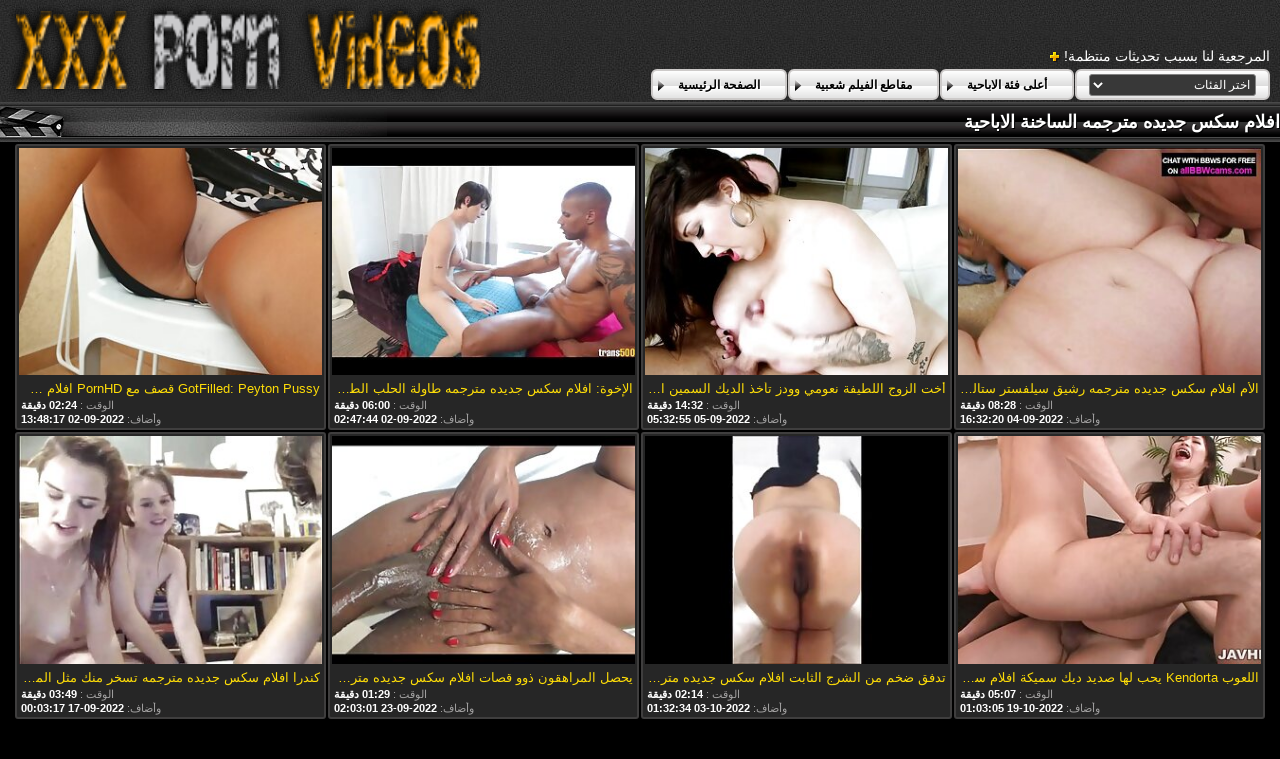

--- FILE ---
content_type: text/html; charset=UTF-8
request_url: https://ar.videosxxxvenezolanas.com/tag/5/
body_size: 14792
content:
<!DOCTYPE html>
<html lang="ar" dir="rtl">
<head>
	<meta charset="utf-8">
	<title>	افلام سكس جديده مترجمه فيديو سكس-الصفحة التالية   - في افلام سكس مترجم عربي جديد </title>
	<meta name="keywords" content="أفلام إباحية رائعة ، إباحية على الإنترنت ، نساء ناضجات مثيرات ، أفلام إباحية للبالغين ، اللعنة ">
	<meta name="description" content=" افلام سكس جديده مترجمه فيديو سكس الأرشيف. الآلاف من أشرطة الفيديو الاباحية مثير من أكبر الموارد تجمعوا في مكان واحد! ">
	<meta name="viewport" content="width=device-width, initial-scale=1">

	<meta name="referrer" content="unsafe-url">
	<meta name="apple-touch-fullscreen" content="yes">
	<meta http-equiv="x-dns-prefetch-control" content="on">
		<link rel="shortcut icon" href="/files/favicon.ico" type="image/x-icon">
	<link rel="stylesheet" href="/css/styles.css">
	<link rel="canonical" href="https://ar.videosxxxvenezolanas.com/tag/5/">
	<base target="_blank">

	<script type="text/javascript">
		window.dataLayer = window.dataLayer || [];
		function gtag(){dataLayer.push(arguments);}
		gtag('js', new Date());
		gtag('config', 'UA-33636492-18');
	</script>
</head>
<body>
<div class="header-bg">
	<div class="header">
        <a href="/"><img class="logo" src="/img/logo2.png" alt="افلام سكس مترجم عربي جديد "></a>
        <div class="bookmarks">
        	<p>المرجعية لنا بسبب تحديثات منتظمة! </p>
		</div>
        <div class="buttons">
        	<div class="but">
                <a href="/">الصفحة الرئيسية </a>
            </div>
             <div class="but">
                <a href="/popular.html">مقاطع الفيلم شعبية </a>
            </div>
            <div class="but">
                <a href="/categoryall.html">أعلى فئة الاباحية </a>
            </div>
			<div class="s-bl">
				<form action="#">
					<select name="menu" onchange="top.location.href = this.form.menu.options[this.form.menu.selectedIndex].value; return false;">
						<option>اختر الفئات </option>
						
					<option value="/category/amateur/">الهواة</option><option value="/category/hd/">مثير عالية الدقة</option><option value="/category/teens/">مراهقون</option><option value="/category/asian/">الشرقية الجنس</option><option value="/category/milf/">جبهة مورو</option><option value="/category/matures/">ناضجة الجنس</option><option value="/category/blowjobs/">أنثى مص</option><option value="/category/big_boobs/">هائلة الثدي</option><option value="/category/hardcore/">المتشددين أشرطة الفيديو</option><option value="/category/anal/">أنالسيكس</option><option value="/category/cumshots/">شاعر المليون في المنزل</option><option value="/category/japanese/">اليابانية</option><option value="/category/masturbation/">مثير الاستمناء</option><option value="/category/pussy/">مثير كس</option><option value="/category/voyeur/">المتلصص الإباحية</option><option value="/category/old+young/">في سن المراهقة القديمة الإباحية</option><option value="/category/babes/">فاتنة عالية الدقة الإباحية</option><option value="/category/grannies/">بوبي</option><option value="/category/public_nudity/">العامة وامض</option><option value="/category/wife/">مثير زوجته</option><option value="/category/blondes/">مثير الشقراوات</option><option value="/category/bbw/">طبطب الجنس</option><option value="/category/interracial/">مثير عرقي</option><option value="/category/hidden_cams/">كاميرات خفية</option><option value="/category/lesbians/">مثليه أشرطة الفيديو</option><option value="/category/brunettes/">السمراوات</option><option value="/category/handjobs/">مثير الإستمناء</option><option value="/category/sex_toys/">الجنس ولعب بنات</option><option value="/category/tits/">مثير الثدي</option><option value="/category/creampie/">كريمبي مثير</option><option value="/category/pov/">بوف</option><option value="/category/flashing/">امض</option><option value="/category/facials/">مثير الوجه</option><option value="/category/german/">مثير الألمانية</option><option value="/category/femdom/">فيمدوم</option><option value="/category/hairy/">مشعر</option><option value="/category/bdsm/">بدسم لايف ستايل</option><option value="/category/celebrities/">مشاهير</option><option value="/category/pornstars/">معروف</option><option value="/category/group_sex/">مجموعة الإباحية</option><option value="/category/stockings/">صنم الملابس الداخلية</option><option value="/category/webcams/">مثير كاميرات</option><option value="/category/threesomes/">مثير المجموعات ثلاثية</option><option value="/category/black+ebony/">الأسود الإباحية</option><option value="/category/cuckold/">الديوث</option><option value="/category/close-ups/">قرب الجنس</option><option value="/category/vintage/">خمر المثيرة</option><option value="/category/french/">الفرنسية</option><option value="/category/mom/">أمي</option><option value="/category/dildo/">دسار</option><option value="/category/latin/">لاتينا</option><option value="/category/indian/">هندي</option><option value="/category/upskirts/">التنانير</option><option value="/category/softcore/">الساخنة شهوانية</option><option value="/category/fingering/">بالإصبع</option><option value="/category/big_cock/">القضيب الكبير الجنس</option><option value="/category/british/">مثير البريطانية</option><option value="/category/orgasms/">مثير هزات</option><option value="/category/shemales/">متحول جنسيا</option><option value="/category/european/">الأوروبي</option><option value="/category/lingerie/">ملابس داخلية مثيرة</option><option value="/category/squirting/">التدفق</option><option value="/category/swingers/">مثير العهرة</option><option value="/category/outdoor/">عارية في الهواء الطلق</option><option value="/category/beach/">مثير الشاطئ</option><option value="/category/arab/">سكس عربي</option><option value="/category/big_butts/">المؤخرات الكبيرة</option><option value="/category/foot_fetish/">صنم القدم</option><option value="/category/gangbang/">تحول جنسى</option><option value="/category/thai/">مثير التايلاندية</option><option value="/category/massage/">تدليك</option><option value="/category/russian/">الروسية</option><option value="/category/bbc/">بي بي سي</option><option value="/category/female_choice/">اختيار الإناث</option><option value="/category/young/">الساخنة في سن المراهقة</option><option value="/category/redheads/">حمر الشعر</option><option value="/category/college/">الكلية</option><option value="/category/orgy/">العربدة</option><option value="/category/small_tits/">صغيرة الثدي</option><option value="/category/party/">مثير الطرف</option><option value="/category/fisting/">مثير مشعرات</option><option value="/category/cheating/">مثير الغش</option><option value="/category/spanking/">مثير الضرب</option><option value="/category/strapon/">قضيب جلدي مثير</option><option value="/category/compilation/">مثير تجميع</option><option value="/category/striptease/">التعري</option><option value="/category/nipples/">مثير حلمات</option><option value="/category/turkish/">التركية</option><option value="/category/doggy_style/">اسلوب هزلي</option><option value="/category/couple/">زوجين</option><option value="/category/gaping/">مثير خطيئة</option><option value="/category/skinny/">نحيل</option><option value="/category/slave/">مثير الرقيق</option><option value="/category/czech/">مثير التشيكية</option><option value="/category/kissing/">مثير التقبيل</option><option value="/category/korean/">الكورية</option><option value="/category/chinese/">الصينية</option><option value="/category/italian/">مثير الإيطالية</option><option value="/category/castings/">مثير المسبوكات</option><option value="/category/deep_throats/">الحلق العميق الجنس</option><option value="/category/double_penetration/">اختراق مزدوج</option><option value="/category/mistress/">مثير عشيقة</option><option value="/category/bisexuals/">الساخنة المخنثين الجنس</option><option value="/category/showers/">الاستحمام</option><option value="/category/brazilian/">مثير البرازيلي</option><option value="/category/teacher/">مثير المعلم</option><option value="/category/cougars/">مثير الأسود</option><option value="/category/funny/">مثير مضحك</option><option value="/category/vibrator/">مثير هزاز</option><option value="/category/latex/">مثير اللاتكس</option><option value="/category/pantyhose/">مثير جوارب طويلة</option><option value="/category/joi/">جوي</option><option value="/category/big_cocks/">الإباحية قضيب كبير</option><option value="/category/cartoons/">هنتاي المتشددين</option><option value="/category/bondage/">مثير عبودية</option><option value="/category/top_rated/">الأعلى تقييما</option><option value="/category/face_sitting/">الوجه يجلس الإباحية</option><option value="/category/nylon/">مثير النايلون</option><option value="/category/ladyboys/">ليدي بويز الإباحية</option><option value="/category/big_natural_tits/">كبير الثدي الطبيعية</option><option value="/category/cunnilingus/">مثير اللحس</option><option value="/category/69/">مثير 69</option><option value="/category/chubby/">السمين</option><option value="/category/homemade/">محلية الصنع</option><option value="/category/cfnm/">سي ف ن م</option><option value="/category/bukkake/">بوكاكي مثير</option><option value="/category/tattoos/">الوشم مثير</option><option value="/category/retro/">الرجعية</option><option value="/category/hentai/">هنتاي الجنس</option><option value="/category/bikini/">بيكيني</option><option value="/category/high_heels/">الكعب العالي</option><option value="/category/ass_licking/">الحمار لعق</option><option value="/category/maid/">خادمة</option><option value="/category/glory_holes/">مجد جنس</option><option value="/category/indonesian/">مثير الإندونيسية</option><option value="/category/mexican/">المكسيكي</option><option value="/category/ghetto/">مثير اليهودي</option><option value="/category/car/">مثير سيارة</option><option value="/category/piercing/">ثقب</option><option value="/category/bareback/">سرج</option><option value="/category/secretaries/">مثير الأمناء</option><option value="/category/spanish/">الإسبانية</option><option value="/category/coed/">مثير الطالبة</option><option value="/category/doctor/">مثير الطبيب</option><option value="/category/babysitters/">المربيات الجنس</option><option value="/category/dad/">أبي</option><option value="/category/dirty_talk/">الكلام القذر</option><option value="/category/ballbusting/">الإباحية</option><option value="/category/big_clits/">كبير البظر الجنس</option><option value="/category/philippines/">الفلبين</option><option value="/category/pregnant/">حامل</option><option value="/category/spandex/">مثير دنه</option><option value="/category/sports/">مثير الرياضة</option><option value="/category/egyptian/">المصرية</option><option value="/category/pakistani/">مثير الباكستانية</option><option value="/category/saggy_tits/">الثدي المترهل</option><option value="/category/canadian/">الكندي</option><option value="/category/lactating/">مثير المرضعات</option><option value="/category/amazing/">مذهلة</option><option value="/category/american/">الأمريكية الإباحية</option><option value="/category/sri_lankan/">مثير السريلانكية</option><option value="/category/husband/">زوج</option><option value="/category/agent/">مثير الوكيل</option><option value="/category/hotel/">مثير الفندق</option><option value="/category/swedish/">السويدية</option><option value="/category/emo/">إيمو</option><option value="/category/medical/">الخدمات الطبية</option><option value="/category/african/">مثير الأفريقية</option><option value="/category/bathroom/">الحمام</option><option value="/category/titty_fucking/">ثدي اللعين</option><option value="/category/yoga/">اليوغا الإباحية</option><option value="/category/big_tits/">كبير الثدي الجنس</option><option value="/category/muscular_women/">العضلات النساء الإباحية</option><option value="/category/nurse/">مثير ممرضة</option><option value="/category/student/">طالب</option><option value="/category/whipping/">مثير الجلد</option><option value="/category/solo/">منفردا</option><option value="/category/audition/">الاختبار الجنس</option><option value="/category/big_nipples/">كبير الثدي الإباحية</option><option value="/category/cosplay/">مثير تأثيري</option><option value="/category/dutch/">مثير الهولندية</option><option value="/category/interview/">مقابلة</option><option value="/category/office/">مكتب</option><option value="/category/swiss/">السويسري</option><option value="/category/argentinian/">الأرجنتيني الإباحية</option><option value="/category/australian/">الاسترالي الجنس</option><option value="/category/fucking_machines/">اللعين آلات الجنس</option><option value="/category/iranian/">الإيراني</option><option value="/category/big_asses/">مثير الحمير</option><option value="/category/club/">سكس النادي</option><option value="/category/gothic/">القوطية الجنس</option><option value="/category/midgets/">الأقزام</option><option value="/category/school/">المدرسة</option><option value="/category/xmas/">مثير عيد الميلاد</option><option value="/category/danish/">مثير الدنماركية</option><option value="/category/fitness/">اللياقة البدنية الساخنة</option><option value="/category/serbian/">صربيا</option><option value="/category/black/">الأبنوس الغنائم</option><option value="/category/greek/">اليونانية</option><option value="/category/lebanese/">لبناني</option><option value="/category/parking/">مواقف السيارات</option><option value="/category/puffy_nipples/">منتفخ حلمات الجنس</option><option value="/category/taxi/">مثير سيارة أجرة</option><option value="/category/train/">القطار</option><option value="/category/vietnamese/">الفيتنامية الجنس</option><option value="/category/azeri/">مثير الأذرية</option><option value="/category/bedroom/">غرفة نوم الجنس</option><option value="/category/escort/">مثير مرافقة</option><option value="/category/sybian/">مثير سيبيان</option><option value="/category/boots/">الجنس الأحذية</option><option value="/category/bulgarian/">بلغاريا</option><option value="/category/cheerleaders/">مثير المصفقين</option><option value="/category/military/">العسكرية</option><option value="/category/dogging/">التى تعانى منها</option><option value="/category/malaysian/">مثير الماليزية</option><option value="/category/model/">نموذج مثير</option><option value="/category/polish/">مثير البولندية</option><option value="/category/romanian/">مثير الرومانية</option><option value="/category/shorts/">شورت</option><option value="/category/smoking/">التدخين</option><option value="/category/jamaican/">الجامايكي الإباحية</option><option value="/category/moroccan/">المغربي الإباحية</option><option value="/category/adult/">أفلام الكبار</option><option value="/category/bangladeshi/">مثير بنجلاديش</option><option value="/category/colombian/">الكولومبي</option><option value="/category/rimjob/">مثير ريمجوب</option><option value="/category/3d/">3د أفلام</option><option value="/category/norwegian/">النرويجية</option><option value="/category/portuguese/">عارية البرتغالية</option><option value="/category/tickling/">دغدغة</option><option value="/category/valentines_day/">مثير عيد الحب</option><option value="/category/bottle/">زجاجة أشرطة الفيديو الإباحية</option><option value="/category/jeans/">جينز</option><option value="/category/algerian/">الجزائري الإباحية</option><option value="/category/cat_fights/">القط يحارب الإباحية</option><option value="/category/irish/">الأيرلندية</option><option value="/category/venezuelan/">مثير الفنزويلي</option><option value="/category/ass/">الجنس الحمار</option><option value="/category/finnish/">الفنلندية الإباحية</option><option value="/category/hungarian/">المجرية الإباحية</option><option value="/category/nerd/">الطالب الذي يذاكر كثيرا</option><option value="/category/ukrainian/">الأوكرانية</option><option value="/category/austrian/">austrian</option><option value="/category/albanian/">الألبانية الإباحية</option><option value="/category/chilean/">مثير التشيلي</option><option value="/category/singaporean/">مثير السنغافورية</option><option value="/category/70s/">الإباحية 70</option><option value="/category/desk/">مكتب</option><option value="/category/halloween/">هالوين الإباحية</option><option value="/category/absolutely/">تماما الإباحية</option><option value="/category/belgian/">البلجيكي الجنس</option><option value="/category/puerto_rican/">بورتوريكو الإباحية</option><option value="/category/south_african/">south_african</option><option value="/category/library/">library</option>
				</select>
				</form>
				
			</div>
	
        </div>
	</div>
</div>

<div class="title-c">
    <h2>افلام سكس جديده مترجمه الساخنة الاباحية </h2>
</div>

<div class="th-bl">
	<div class="m-th">
    	<a href="https://ar.videosxxxvenezolanas.com/link.php" class="m-th-img" title="الأم افلام سكس جديده مترجمه رشيق سيلفستر ستالون تحمل ولدا" target="_blank"><img src="https://ar.videosxxxvenezolanas.com/media/thumbs/7/v08947.jpg?1662309140" class="lazy" alt="الأم افلام سكس جديده مترجمه رشيق سيلفستر ستالون تحمل ولدا"></a>
        <p class="m-th-tit">الأم افلام سكس جديده مترجمه رشيق سيلفستر ستالون تحمل ولدا</p>
        <p class="dur">الوقت :  <span>08:28 دقيقة </span></p>

        <p class="add">وأضاف:  <span>2022-09-04 16:32:20</span> </p>
    </div><div class="m-th">
    	<a href="/video/9999/%D8%A3%D8%AE%D8%AA-%D8%A7%D9%84%D8%B2%D9%88%D8%AC-%D8%A7%D9%84%D9%84%D8%B7%D9%8A%D9%81%D8%A9-%D9%86%D8%B9%D9%88%D9%85%D9%8A-%D9%88%D9%88%D8%AF%D8%B2-%D8%AA%D8%A3%D8%AE%D8%B0-%D8%A7%D9%84%D8%AF%D9%8A%D9%83-%D8%A7%D9%84%D8%B3%D9%85%D9%8A%D9%86-%D8%A7%D9%81%D9%84%D8%A7%D9%85-%D8%B3%D9%83%D8%B3-%D8%AC%D8%AF%D9%8A%D8%AF%D9%87-%D9%85%D8%AA%D8%B1%D8%AC%D9%85%D9%87-%D9%84%D8%A3%D8%AE%D9%8A%D9%87%D8%A7/" class="m-th-img" title="أخت الزوج اللطيفة نعومي وودز تأخذ الديك السمين افلام سكس جديده مترجمه لأخيها" target="_blank"><img src="https://ar.videosxxxvenezolanas.com/media/thumbs/9/v09999.jpg?1662355975" class="lazy" alt="أخت الزوج اللطيفة نعومي وودز تأخذ الديك السمين افلام سكس جديده مترجمه لأخيها"></a>
        <p class="m-th-tit">أخت الزوج اللطيفة نعومي وودز تأخذ الديك السمين افلام سكس جديده مترجمه لأخيها</p>
        <p class="dur">الوقت :  <span>14:32 دقيقة </span></p>

        <p class="add">وأضاف:  <span>2022-09-05 05:32:55</span> </p>
    </div><div class="m-th">
    	<a href="https://ar.videosxxxvenezolanas.com/link.php" class="m-th-img" title="الإخوة: افلام سكس جديده مترجمه طاولة الحلب الطبيعية الكبيرة Kendra Sunderland من Porn HD" target="_blank"><img src="https://ar.videosxxxvenezolanas.com/media/thumbs/8/v07818.jpg?1662086864" class="lazy" alt="الإخوة: افلام سكس جديده مترجمه طاولة الحلب الطبيعية الكبيرة Kendra Sunderland من Porn HD"></a>
        <p class="m-th-tit">الإخوة: افلام سكس جديده مترجمه طاولة الحلب الطبيعية الكبيرة Kendra Sunderland من Porn HD</p>
        <p class="dur">الوقت :  <span>06:00 دقيقة </span></p>

        <p class="add">وأضاف:  <span>2022-09-02 02:47:44</span> </p>
    </div><div class="m-th">
    	<a href="/video/8007/gotfilled-peyton-pussy-%D9%82%D8%B5%D9%81-%D9%85%D8%B9-pornhd-%D8%A7%D9%81%D9%84%D8%A7%D9%85-%D8%B3%D9%83%D8%B3-%D8%AC%D8%AF%D9%8A%D8%AF%D9%87-%D9%85%D8%AA%D8%B1%D8%AC%D9%85%D9%87/" class="m-th-img" title="GotFilled: Peyton Pussy قصف مع PornHD افلام سكس جديده مترجمه" target="_blank"><img src="https://ar.videosxxxvenezolanas.com/media/thumbs/7/v08007.jpg?1662126497" class="lazy" alt="GotFilled: Peyton Pussy قصف مع PornHD افلام سكس جديده مترجمه"></a>
        <p class="m-th-tit">GotFilled: Peyton Pussy قصف مع PornHD افلام سكس جديده مترجمه</p>
        <p class="dur">الوقت :  <span>02:24 دقيقة </span></p>

        <p class="add">وأضاف:  <span>2022-09-02 13:48:17</span> </p>
    </div><div class="m-th">
    	<a href="/video/1905/%D8%A7%D9%84%D9%84%D8%B9%D9%88%D8%A8-kendorta-%D9%8A%D8%AD%D8%A8-%D9%84%D9%87%D8%A7-%D8%B5%D8%AF%D9%8A%D8%AF-%D8%AF%D9%8A%D9%83-%D8%B3%D9%85%D9%8A%D9%83%D8%A9-%D8%A7%D9%81%D9%84%D8%A7%D9%85-%D8%B3%D9%83%D8%B3-%D8%AC%D8%AF%D9%8A%D8%AF%D9%87-%D9%85%D8%AA%D8%B1%D8%AC%D9%85%D9%87/" class="m-th-img" title="اللعوب Kendorta يحب لها صديد ديك سميكة افلام سكس جديده مترجمه" target="_blank"><img src="https://ar.videosxxxvenezolanas.com/media/thumbs/5/v01905.jpg?1666141385" class="lazy" alt="اللعوب Kendorta يحب لها صديد ديك سميكة افلام سكس جديده مترجمه"></a>
        <p class="m-th-tit">اللعوب Kendorta يحب لها صديد ديك سميكة افلام سكس جديده مترجمه</p>
        <p class="dur">الوقت :  <span>05:07 دقيقة </span></p>

        <p class="add">وأضاف:  <span>2022-10-19 01:03:05</span> </p>
    </div><div class="m-th">
    	<a href="/video/9669/%D8%AA%D8%AF%D9%81%D9%82-%D8%B6%D8%AE%D9%85-%D9%85%D9%86-%D8%A7%D9%84%D8%B4%D8%B1%D8%AC-%D8%A7%D9%84%D8%AB%D8%A7%D8%A8%D8%AA-%D8%A7%D9%81%D9%84%D8%A7%D9%85-%D8%B3%D9%83%D8%B3-%D8%AC%D8%AF%D9%8A%D8%AF%D9%87-%D9%85%D8%AA%D8%B1%D8%AC%D9%85%D9%87-%D9%84%D9%80-kendra-spade-/" class="m-th-img" title="تدفق ضخم من الشرج الثابت افلام سكس جديده مترجمه لـ Kendra Spade!" target="_blank"><img src="https://ar.videosxxxvenezolanas.com/media/thumbs/9/v09669.jpg?1664760754" class="lazy" alt="تدفق ضخم من الشرج الثابت افلام سكس جديده مترجمه لـ Kendra Spade!"></a>
        <p class="m-th-tit">تدفق ضخم من الشرج الثابت افلام سكس جديده مترجمه لـ Kendra Spade!</p>
        <p class="dur">الوقت :  <span>02:14 دقيقة </span></p>

        <p class="add">وأضاف:  <span>2022-10-03 01:32:34</span> </p>
    </div><div class="m-th">
    	<a href="https://ar.videosxxxvenezolanas.com/link.php" class="m-th-img" title="يحصل المراهقون ذوو قصات افلام سكس جديده مترجمه الشعر القصيرة على وجه" target="_blank"><img src="https://ar.videosxxxvenezolanas.com/media/thumbs/7/v01167.jpg?1663898581" class="lazy" alt="يحصل المراهقون ذوو قصات افلام سكس جديده مترجمه الشعر القصيرة على وجه"></a>
        <p class="m-th-tit">يحصل المراهقون ذوو قصات افلام سكس جديده مترجمه الشعر القصيرة على وجه</p>
        <p class="dur">الوقت :  <span>01:29 دقيقة </span></p>

        <p class="add">وأضاف:  <span>2022-09-23 02:03:01</span> </p>
    </div><div class="m-th">
    	<a href="/video/9946/%D9%83%D9%86%D8%AF%D8%B1%D8%A7-%D8%A7%D9%81%D9%84%D8%A7%D9%85-%D8%B3%D9%83%D8%B3-%D8%AC%D8%AF%D9%8A%D8%AF%D9%87-%D9%85%D8%AA%D8%B1%D8%AC%D9%85%D9%87-%D8%AA%D8%B3%D8%AE%D8%B1-%D9%85%D9%86%D9%83-%D9%85%D8%AB%D9%84-%D8%A7%D9%84%D9%85%D8%AD%D8%AA%D8%B1%D9%81%D9%8A%D9%86-%D8%B9%D9%85%D9%84-%D8%A7%D9%84%D8%AA%D8%AF%D9%81%D9%82-%D9%88%D8%A7%D9%84%D8%B4%D8%B1%D8%AC/" class="m-th-img" title="كندرا افلام سكس جديده مترجمه تسخر منك مثل المحترفين! عمل. التدفق والشرج" target="_blank"><img src="https://ar.videosxxxvenezolanas.com/media/thumbs/6/v09946.jpg?1663372997" class="lazy" alt="كندرا افلام سكس جديده مترجمه تسخر منك مثل المحترفين! عمل. التدفق والشرج"></a>
        <p class="m-th-tit">كندرا افلام سكس جديده مترجمه تسخر منك مثل المحترفين! عمل. التدفق والشرج</p>
        <p class="dur">الوقت :  <span>03:49 دقيقة </span></p>

        <p class="add">وأضاف:  <span>2022-09-17 00:03:17</span> </p>
    </div><div class="m-th">
    	<a href="https://ar.videosxxxvenezolanas.com/link.php" class="m-th-img" title="ستايسي تحتاج على افلام سكس جديده مترجمه الأقل 2 peen!" target="_blank"><img src="https://ar.videosxxxvenezolanas.com/media/thumbs/7/v01437.jpg?1663727567" class="lazy" alt="ستايسي تحتاج على افلام سكس جديده مترجمه الأقل 2 peen!"></a>
        <p class="m-th-tit">ستايسي تحتاج على افلام سكس جديده مترجمه الأقل 2 peen!</p>
        <p class="dur">الوقت :  <span>14:20 دقيقة </span></p>

        <p class="add">وأضاف:  <span>2022-09-21 02:32:47</span> </p>
    </div><div class="m-th">
    	<a href="/video/9336/petitepov-%D8%B5%D8%BA%D9%8A%D8%B1%D8%AA%D9%8A-%D8%A7%D9%84%D9%84%D8%B9%D9%88%D8%A8-%D9%88%D9%82%D8%AD%D8%A9-%D9%86%D9%8A%D9%83%D9%88%D9%84-%D8%A7%D9%84%D8%AD%D8%A8-%D9%8A%D8%B3%D8%B9%D8%AF%D9%83-%D8%A8%D8%A7%D9%84%D8%B0%D9%86%D8%A8-%D9%85%D8%B9-%D8%A7%D9%84%D8%A5%D8%A8%D8%A7%D8%AD%D9%8A%D8%A9-%D8%A7%D9%81%D9%84%D8%A7%D9%85-%D8%B3%D9%83%D8%B3-%D8%AC%D8%AF%D9%8A%D8%AF%D9%87-%D9%85%D8%AA%D8%B1%D8%AC%D9%85%D9%87-hd/" class="m-th-img" title="PetitePOV: صغيرتي اللعوب وقحة نيكول الحب يسعدك بالذنب مع الإباحية افلام سكس جديده مترجمه HD" target="_blank"><img src="https://ar.videosxxxvenezolanas.com/media/thumbs/6/v09336.jpg?1664677105" class="lazy" alt="PetitePOV: صغيرتي اللعوب وقحة نيكول الحب يسعدك بالذنب مع الإباحية افلام سكس جديده مترجمه HD"></a>
        <p class="m-th-tit">PetitePOV: صغيرتي اللعوب وقحة نيكول الحب يسعدك بالذنب مع الإباحية افلام سكس جديده مترجمه HD</p>
        <p class="dur">الوقت :  <span>03:50 دقيقة </span></p>

        <p class="add">وأضاف:  <span>2022-10-02 02:18:25</span> </p>
    </div><div class="m-th">
    	<a href="https://ar.videosxxxvenezolanas.com/link.php" class="m-th-img" title="يذهب اثنان من الوافدين الجدد الهواة إلى أجهزة الصراف الآلي الشرجية افلام سكس جديده مترجمه قريبًا" target="_blank"><img src="https://ar.videosxxxvenezolanas.com/media/thumbs/4/v04984.jpg?1666224280" class="lazy" alt="يذهب اثنان من الوافدين الجدد الهواة إلى أجهزة الصراف الآلي الشرجية افلام سكس جديده مترجمه قريبًا"></a>
        <p class="m-th-tit">يذهب اثنان من الوافدين الجدد الهواة إلى أجهزة الصراف الآلي الشرجية افلام سكس جديده مترجمه قريبًا</p>
        <p class="dur">الوقت :  <span>00:32 دقيقة </span></p>

        <p class="add">وأضاف:  <span>2022-10-20 00:04:40</span> </p>
    </div><div class="m-th">
    	<a href="https://ar.videosxxxvenezolanas.com/link.php" class="m-th-img" title="جميل كاتيكوش افلام سكس جديده مترجمه يحصل على الديك معها توش" target="_blank"><img src="https://ar.videosxxxvenezolanas.com/media/thumbs/3/v03123.jpg?1663722152" class="lazy" alt="جميل كاتيكوش افلام سكس جديده مترجمه يحصل على الديك معها توش"></a>
        <p class="m-th-tit">جميل كاتيكوش افلام سكس جديده مترجمه يحصل على الديك معها توش</p>
        <p class="dur">الوقت :  <span>04:04 دقيقة </span></p>

        <p class="add">وأضاف:  <span>2022-09-21 01:02:32</span> </p>
    </div><div class="m-th">
    	<a href="https://ar.videosxxxvenezolanas.com/link.php" class="m-th-img" title="الأخوة وقحة تيفاني النافورات الضيوف في حزب بوتلاك افلام سكس جديده مترجمه" target="_blank"><img src="https://ar.videosxxxvenezolanas.com/media/thumbs/5/v02545.jpg?1663203735" class="lazy" alt="الأخوة وقحة تيفاني النافورات الضيوف في حزب بوتلاك افلام سكس جديده مترجمه"></a>
        <p class="m-th-tit">الأخوة وقحة تيفاني النافورات الضيوف في حزب بوتلاك افلام سكس جديده مترجمه</p>
        <p class="dur">الوقت :  <span>10:33 دقيقة </span></p>

        <p class="add">وأضاف:  <span>2022-09-15 01:02:15</span> </p>
    </div><div class="m-th">
    	<a href="/video/1709/frisky-jessica-%D8%AA%D8%A3%D8%AE%D8%B0-%D8%A7%D9%84%D8%AF%D9%8A%D9%83-%D8%AE%D9%84%D8%A7%D9%84-%D8%B3%D9%8A%D8%A7%D8%B1%D8%AA%D9%87%D8%A7-%D8%A7%D9%84%D8%B1%D8%A7%D8%A6%D8%B9%D8%A9-%D8%A7%D9%81%D9%84%D8%A7%D9%85-%D8%B3%D9%83%D8%B3-%D8%AC%D8%AF%D9%8A%D8%AF%D9%87-%D9%85%D8%AA%D8%B1%D8%AC%D9%85%D9%87-%D8%B0%D8%A7%D8%AA-%D8%A7%D9%84%D9%82%D8%B1%D9%86/" class="m-th-img" title="Frisky Jessica تأخذ الديك خلال سيارتها الرائعة افلام سكس جديده مترجمه ذات القرن" target="_blank"><img src="https://ar.videosxxxvenezolanas.com/media/thumbs/9/v01709.jpg?1663203744" class="lazy" alt="Frisky Jessica تأخذ الديك خلال سيارتها الرائعة افلام سكس جديده مترجمه ذات القرن"></a>
        <p class="m-th-tit">Frisky Jessica تأخذ الديك خلال سيارتها الرائعة افلام سكس جديده مترجمه ذات القرن</p>
        <p class="dur">الوقت :  <span>02:50 دقيقة </span></p>

        <p class="add">وأضاف:  <span>2022-09-15 01:02:24</span> </p>
    </div><div class="m-th">
    	<a href="/video/9322/%D8%A7%D8%B1%D8%AA%D8%AF%D9%89-%D8%A7%D9%84%D8%A3%D9%8A%D8%B1%D9%84%D9%86%D8%AF%D9%8A%D9%88%D9%86-%D8%A3%D9%86%D9%81-%D9%88%D8%A7%D9%84%D8%AF-bff-%D8%A7%D9%81%D9%84%D8%A7%D9%85-%D8%B3%D9%83%D8%B3-%D8%AC%D8%AF%D9%8A%D8%AF%D9%87-%D9%85%D8%AA%D8%B1%D8%AC%D9%85%D9%87/" class="m-th-img" title="ارتدى الأيرلنديون أنف والد BFF! افلام سكس جديده مترجمه" target="_blank"><img src="https://ar.videosxxxvenezolanas.com/media/thumbs/2/v09322.jpg?1662382950" class="lazy" alt="ارتدى الأيرلنديون أنف والد BFF! افلام سكس جديده مترجمه"></a>
        <p class="m-th-tit">ارتدى الأيرلنديون أنف والد BFF! افلام سكس جديده مترجمه</p>
        <p class="dur">الوقت :  <span>07:22 دقيقة </span></p>

        <p class="add">وأضاف:  <span>2022-09-05 13:02:30</span> </p>
    </div><div class="m-th">
    	<a href="https://ar.videosxxxvenezolanas.com/link.php" class="m-th-img" title="لانا يتدفقون مرارا وتكرارا افلام سكس جديده مترجمه" target="_blank"><img src="https://ar.videosxxxvenezolanas.com/media/thumbs/6/v02326.jpg?1662164286" class="lazy" alt="لانا يتدفقون مرارا وتكرارا افلام سكس جديده مترجمه"></a>
        <p class="m-th-tit">لانا يتدفقون مرارا وتكرارا افلام سكس جديده مترجمه</p>
        <p class="dur">الوقت :  <span>11:30 دقيقة </span></p>

        <p class="add">وأضاف:  <span>2022-09-03 00:18:06</span> </p>
    </div><div class="m-th">
    	<a href="/video/5576/%D9%84%D8%AF%D9%89-%D9%85%D8%A7%D8%AF%D9%8A%D8%B3%D9%88%D9%86-%D8%A2%D9%8A%D9%81%D9%8A-%D8%B9%D9%84%D8%A7%D9%82%D8%A9-%D8%BA%D8%B1%D8%A7%D9%85%D9%8A%D8%A9-%D9%85%D8%B9-%D9%83%D8%A8%D9%8A%D8%B1-%D8%A7%D9%81%D9%84%D8%A7%D9%85-%D8%B3%D9%83%D8%B3-%D8%AC%D8%AF%D9%8A%D8%AF%D9%87-%D9%85%D8%AA%D8%B1%D8%AC%D9%85%D9%87-%D8%A7%D9%84%D8%AE%D8%AF%D9%85-%D8%A7%D9%84%D8%AE%D9%81%D9%8A%D9%81/" class="m-th-img" title="لدى ماديسون آيفي علاقة غرامية مع كبير افلام سكس جديده مترجمه الخدم الخفيف" target="_blank"><img src="https://ar.videosxxxvenezolanas.com/media/thumbs/6/v05576.jpg?1662372191" class="lazy" alt="لدى ماديسون آيفي علاقة غرامية مع كبير افلام سكس جديده مترجمه الخدم الخفيف"></a>
        <p class="m-th-tit">لدى ماديسون آيفي علاقة غرامية مع كبير افلام سكس جديده مترجمه الخدم الخفيف</p>
        <p class="dur">الوقت :  <span>06:20 دقيقة </span></p>

        <p class="add">وأضاف:  <span>2022-09-05 10:03:11</span> </p>
    </div><div class="m-th">
    	<a href="https://ar.videosxxxvenezolanas.com/link.php" class="m-th-img" title="Slim4K: الجنس العفوي مع BF ينتهي بمينكس المشاغب في افلام سكس جديده مترجمه فطيرة كريم Porn HD" target="_blank"><img src="https://ar.videosxxxvenezolanas.com/media/thumbs/8/v05078.jpg?1663551170" class="lazy" alt="Slim4K: الجنس العفوي مع BF ينتهي بمينكس المشاغب في افلام سكس جديده مترجمه فطيرة كريم Porn HD"></a>
        <p class="m-th-tit">Slim4K: الجنس العفوي مع BF ينتهي بمينكس المشاغب في افلام سكس جديده مترجمه فطيرة كريم Porn HD</p>
        <p class="dur">الوقت :  <span>04:01 دقيقة </span></p>

        <p class="add">وأضاف:  <span>2022-09-19 01:32:50</span> </p>
    </div><div class="m-th">
    	<a href="/video/9480/bangbros-%D8%A7%D9%81%D9%84%D8%A7%D9%85-%D8%B3%D9%83%D8%B3-%D8%AC%D8%AF%D9%8A%D8%AF%D9%87-%D9%85%D8%AA%D8%B1%D8%AC%D9%85%D9%87-pornhd-s-gia-oh-my-s-cute-ass/" class="m-th-img" title="BangBros: افلام سكس جديده مترجمه PornHD's Gia Oh My's cute ass" target="_blank"><img src="https://ar.videosxxxvenezolanas.com/media/thumbs/0/v09480.jpg?1662219182" class="lazy" alt="BangBros: افلام سكس جديده مترجمه PornHD's Gia Oh My's cute ass"></a>
        <p class="m-th-tit">BangBros: افلام سكس جديده مترجمه PornHD's Gia Oh My's cute ass</p>
        <p class="dur">الوقت :  <span>04:56 دقيقة </span></p>

        <p class="add">وأضاف:  <span>2022-09-03 15:33:02</span> </p>
    </div><div class="m-th">
    	<a href="https://ar.videosxxxvenezolanas.com/link.php" class="m-th-img" title="امرأة ناضجة مفلس تطلب من رجل خدمة افلام سكس جديده مترجمه توصيل اللحوم" target="_blank"><img src="https://ar.videosxxxvenezolanas.com/media/thumbs/0/v00010.jpg?1662071553" class="lazy" alt="امرأة ناضجة مفلس تطلب من رجل خدمة افلام سكس جديده مترجمه توصيل اللحوم"></a>
        <p class="m-th-tit">امرأة ناضجة مفلس تطلب من رجل خدمة افلام سكس جديده مترجمه توصيل اللحوم</p>
        <p class="dur">الوقت :  <span>06:14 دقيقة </span></p>

        <p class="add">وأضاف:  <span>2022-09-01 22:32:33</span> </p>
    </div><div class="m-th">
    	<a href="/video/2964/%D8%A7%D9%84%D8%A5%D8%AE%D9%88%D8%A9-jordi-el-nino-%D9%8A%D9%86%D8%B6%D9%85-%D8%A5%D9%84%D9%89-blondie-fesser-%D9%88-sophia-lee-%D9%81%D9%8A-%D8%A7%D9%81%D9%84%D8%A7%D9%85-%D8%B3%D9%83%D8%B3-%D8%AC%D8%AF%D9%8A%D8%AF%D9%87-%D9%85%D8%AA%D8%B1%D8%AC%D9%85%D9%87-porn-hd/" class="m-th-img" title="الإخوة: Jordi El Nino ينضم إلى Blondie Fesser و Sophia Lee في افلام سكس جديده مترجمه Porn HD" target="_blank"><img src="https://ar.videosxxxvenezolanas.com/media/thumbs/4/v02964.jpg?1664154140" class="lazy" alt="الإخوة: Jordi El Nino ينضم إلى Blondie Fesser و Sophia Lee في افلام سكس جديده مترجمه Porn HD"></a>
        <p class="m-th-tit">الإخوة: Jordi El Nino ينضم إلى Blondie Fesser و Sophia Lee في افلام سكس جديده مترجمه Porn HD</p>
        <p class="dur">الوقت :  <span>00:35 دقيقة </span></p>

        <p class="add">وأضاف:  <span>2022-09-26 01:02:20</span> </p>
    </div><div class="m-th">
    	<a href="/video/2168/%D9%86%D8%AD%D9%8A%D9%84-%D9%81%D9%8A-%D8%B3%D9%86-%D8%A7%D9%84%D9%85%D8%B1%D8%A7%D9%87%D9%82%D8%A9-%D8%B4%D8%A7%D9%86%D9%8A%D9%84-%D8%B4%D9%88%D8%B1%D8%AA-%D9%83%D9%8A%D9%83-%D8%A3%D9%88%D9%84-%D9%81%D8%AC%D9%88%D8%A9-%D8%A7%D9%84%D8%B4%D8%B1%D8%AC-%D8%A7%D9%81%D9%84%D8%A7%D9%85-%D8%B3%D9%83%D8%B3-%D8%AC%D8%AF%D9%8A%D8%AF%D9%87-%D9%85%D8%AA%D8%B1%D8%AC%D9%85%D9%87/" class="m-th-img" title="نحيل في سن المراهقة شانيل شورت كيك أول فجوة الشرج افلام سكس جديده مترجمه" target="_blank"><img src="https://ar.videosxxxvenezolanas.com/media/thumbs/8/v02168.jpg?1662302888" class="lazy" alt="نحيل في سن المراهقة شانيل شورت كيك أول فجوة الشرج افلام سكس جديده مترجمه"></a>
        <p class="m-th-tit">نحيل في سن المراهقة شانيل شورت كيك أول فجوة الشرج افلام سكس جديده مترجمه</p>
        <p class="dur">الوقت :  <span>06:33 دقيقة </span></p>

        <p class="add">وأضاف:  <span>2022-09-04 14:48:08</span> </p>
    </div><div class="m-th">
    	<a href="/video/1365/%D9%81%D9%8A%D8%B6%D8%A7%D9%86%D8%A7%D8%AA-%D8%A7%D9%84%D8%AD%D9%85%D8%A7%D9%85-%D8%AA%D8%A4%D8%AF%D9%8A-%D8%A5%D9%84%D9%89-%D8%B3%D8%AE%D9%8A%D9%81-%D8%A7%D9%84%D8%AF%D9%8A%D9%88%D8%AB-%D8%A7%D9%81%D9%84%D8%A7%D9%85-%D8%B3%D9%83%D8%B3-%D8%AC%D8%AF%D9%8A%D8%AF%D9%87-%D9%85%D8%AA%D8%B1%D8%AC%D9%85%D9%87/" class="m-th-img" title="فيضانات الحمام تؤدي إلى سخيف الديوث افلام سكس جديده مترجمه" target="_blank"><img src="https://ar.videosxxxvenezolanas.com/media/thumbs/5/v01365.jpg?1664755513" class="lazy" alt="فيضانات الحمام تؤدي إلى سخيف الديوث افلام سكس جديده مترجمه"></a>
        <p class="m-th-tit">فيضانات الحمام تؤدي إلى سخيف الديوث افلام سكس جديده مترجمه</p>
        <p class="dur">الوقت :  <span>04:28 دقيقة </span></p>

        <p class="add">وأضاف:  <span>2022-10-03 00:05:13</span> </p>
    </div><div class="m-th">
    	<a href="/video/1534/purgatoryx-%D8%AE%D8%AF%D9%85%D8%A9-%D8%A7%D9%81%D9%84%D8%A7%D9%85-%D8%B3%D9%83%D8%B3-%D8%AC%D8%AF%D9%8A%D8%AF%D9%87-%D9%85%D8%AA%D8%B1%D8%AC%D9%85%D9%87-%D8%A7%D9%84%D8%BA%D8%B1%D9%81-%D8%A8%D9%88%D8%A7%D8%B3%D8%B7%D8%A9-charly-summer-of-pornhd/" class="m-th-img" title="PurgatoryX: خدمة افلام سكس جديده مترجمه الغرف بواسطة Charly Summer of PornHD" target="_blank"><img src="https://ar.videosxxxvenezolanas.com/media/thumbs/4/v01534.jpg?1662224553" class="lazy" alt="PurgatoryX: خدمة افلام سكس جديده مترجمه الغرف بواسطة Charly Summer of PornHD"></a>
        <p class="m-th-tit">PurgatoryX: خدمة افلام سكس جديده مترجمه الغرف بواسطة Charly Summer of PornHD</p>
        <p class="dur">الوقت :  <span>07:57 دقيقة </span></p>

        <p class="add">وأضاف:  <span>2022-09-03 17:02:33</span> </p>
    </div><div class="m-th">
    	<a href="/video/7096/mylf-big-boobs-%D8%A7%D9%81%D9%84%D8%A7%D9%85-%D8%B3%D9%83%D8%B3-%D8%AC%D8%AF%D9%8A%D8%AF%D9%87-%D9%85%D8%AA%D8%B1%D8%AC%D9%85%D9%87-cougar-%D8%AA%D8%AD%D8%B5%D9%84-%D9%85%D8%A7%D8%B1%D8%B3-%D8%A7%D9%84%D8%AC%D9%86%D8%B3-%D9%85%D9%86-%D9%82%D8%A8%D9%84-%D9%85%D8%AF%D8%B1%D8%A8-%D8%A7%D9%84%D9%84%D9%8A%D8%A7%D9%82%D8%A9-%D8%A7%D9%84%D8%A8%D8%AF%D9%86%D9%8A%D8%A9-%D9%84%D9%87%D8%A7/" class="m-th-img" title="MYLF-Big boobs افلام سكس جديده مترجمه cougar تحصل مارس الجنس من قبل مدرب اللياقة البدنية لها" target="_blank"><img src="https://ar.videosxxxvenezolanas.com/media/thumbs/6/v07096.jpg?1662142726" class="lazy" alt="MYLF-Big boobs افلام سكس جديده مترجمه cougar تحصل مارس الجنس من قبل مدرب اللياقة البدنية لها"></a>
        <p class="m-th-tit">MYLF-Big boobs افلام سكس جديده مترجمه cougar تحصل مارس الجنس من قبل مدرب اللياقة البدنية لها</p>
        <p class="dur">الوقت :  <span>10:54 دقيقة </span></p>

        <p class="add">وأضاف:  <span>2022-09-02 18:18:46</span> </p>
    </div><div class="m-th">
    	<a href="/video/3216/letsdoeit-cherry-%D8%A7%D9%81%D9%84%D8%A7%D9%85-%D8%B3%D9%83%D8%B3-%D8%AC%D8%AF%D9%8A%D8%AF%D9%87-%D9%85%D8%AA%D8%B1%D8%AC%D9%85%D9%87-kiss-%D8%A7%D9%84%D8%AA%D8%AF%D9%81%D9%82-%D9%85%D9%86-%D8%A7%D9%84%D8%AC%D9%86%D8%B3-%D8%A7%D9%84%D8%B4%D8%B1%D8%AC%D9%8A-%D8%A7%D9%84%D8%AE%D8%A7%D9%85-%D9%81%D9%8A-pornhd/" class="m-th-img" title="LETSDOEIT: Cherry افلام سكس جديده مترجمه Kiss التدفق من الجنس الشرجي الخام في PornHD" target="_blank"><img src="https://ar.videosxxxvenezolanas.com/media/thumbs/6/v03216.jpg?1662210198" class="lazy" alt="LETSDOEIT: Cherry افلام سكس جديده مترجمه Kiss التدفق من الجنس الشرجي الخام في PornHD"></a>
        <p class="m-th-tit">LETSDOEIT: Cherry افلام سكس جديده مترجمه Kiss التدفق من الجنس الشرجي الخام في PornHD</p>
        <p class="dur">الوقت :  <span>03:20 دقيقة </span></p>

        <p class="add">وأضاف:  <span>2022-09-03 13:03:18</span> </p>
    </div><div class="m-th">
    	<a href="/video/2686/%D8%A7%D9%84%D8%B1%D9%85%D8%A7%D9%8A%D8%A9-%D8%A7%D9%81%D9%84%D8%A7%D9%85-%D8%B3%D9%83%D8%B3-%D8%AC%D8%AF%D9%8A%D8%AF%D9%87-%D9%85%D8%AA%D8%B1%D8%AC%D9%85%D9%87-%D9%88%D8%A7%D9%84%D8%B4%D8%B1%D8%AC-%D8%A2%D9%85%D9%86%D8%A9-%D9%84%D9%84%D8%BA%D8%A7%D9%8A%D8%A9-%D9%88%D9%85%D8%AB%D9%8A%D8%B1%D8%A9/" class="m-th-img" title="الرماية افلام سكس جديده مترجمه والشرج آمنة للغاية ومثيرة" target="_blank"><img src="https://ar.videosxxxvenezolanas.com/media/thumbs/6/v02686.jpg?1664755517" class="lazy" alt="الرماية افلام سكس جديده مترجمه والشرج آمنة للغاية ومثيرة"></a>
        <p class="m-th-tit">الرماية افلام سكس جديده مترجمه والشرج آمنة للغاية ومثيرة</p>
        <p class="dur">الوقت :  <span>12:07 دقيقة </span></p>

        <p class="add">وأضاف:  <span>2022-10-03 00:05:17</span> </p>
    </div><div class="m-th">
    	<a href="/video/6026/%D8%B7%D8%B1%D9%8A%D9%82%D8%A9-%D8%A7%D9%84%D8%AA%D8%AF%D8%B1%D9%8A%D8%B3-%D8%A7%D9%84%D8%B9%D9%85%D9%84%D9%8A%D8%A9-%D9%84%D8%B2%D9%88%D8%AC%D8%A9-%D8%A7%D9%84%D8%A3%D8%A8-%D8%A7%D9%81%D9%84%D8%A7%D9%85-%D8%B3%D9%83%D8%B3-%D8%AC%D8%AF%D9%8A%D8%AF%D9%87-%D9%85%D8%AA%D8%B1%D8%AC%D9%85%D9%87-%D9%86%D9%8A%D9%86%D8%A7/" class="m-th-img" title="طريقة التدريس العملية لزوجة الأب افلام سكس جديده مترجمه نينا" target="_blank"><img src="https://ar.videosxxxvenezolanas.com/media/thumbs/6/v06026.jpg?1662352386" class="lazy" alt="طريقة التدريس العملية لزوجة الأب افلام سكس جديده مترجمه نينا"></a>
        <p class="m-th-tit">طريقة التدريس العملية لزوجة الأب افلام سكس جديده مترجمه نينا</p>
        <p class="dur">الوقت :  <span>07:20 دقيقة </span></p>

        <p class="add">وأضاف:  <span>2022-09-05 04:33:06</span> </p>
    </div><div class="m-th">
    	<a href="/video/7901/%D8%A7%D9%84%D8%B1%D8%AC%D9%84-%D8%A7%D9%84%D8%A3%D8%B3%D9%88%D8%AF-%D8%A7%D9%81%D9%84%D8%A7%D9%85-%D8%B3%D9%83%D8%B3-%D8%AC%D8%AF%D9%8A%D8%AF%D9%87-%D9%85%D8%AA%D8%B1%D8%AC%D9%85%D9%87-%D8%A7%D9%84%D8%A7%D9%86%D9%81%D8%AC%D8%A7%D8%B1%D8%A7%D8%AA-%D8%B2%D9%88%D8%AC%D8%A9-%D8%A7%D9%84%D8%AF%D9%8A%D9%88%D8%AB-%D8%A8%D9%8A%D9%86%D9%85%D8%A7-%D9%83%D8%A7%D9%86%D8%AA-%D8%AA%D9%82%D8%A8%D9%84%D9%87/" class="m-th-img" title="الرجل الأسود افلام سكس جديده مترجمه الانفجارات زوجة الديوث بينما كانت تقبله" target="_blank"><img src="https://ar.videosxxxvenezolanas.com/media/thumbs/1/v07901.jpg?1662334412" class="lazy" alt="الرجل الأسود افلام سكس جديده مترجمه الانفجارات زوجة الديوث بينما كانت تقبله"></a>
        <p class="m-th-tit">الرجل الأسود افلام سكس جديده مترجمه الانفجارات زوجة الديوث بينما كانت تقبله</p>
        <p class="dur">الوقت :  <span>07:49 دقيقة </span></p>

        <p class="add">وأضاف:  <span>2022-09-04 23:33:32</span> </p>
    </div><div class="m-th">
    	<a href="/video/61/brattymilf-porn-hd-stepmoms-%D8%B3%D8%B1-%D9%83%D8%A8%D9%8A%D8%B1-%D8%A7%D9%81%D9%84%D8%A7%D9%85-%D8%B3%D9%83%D8%B3-%D8%AC%D8%AF%D9%8A%D8%AF%D9%87-%D9%85%D8%AA%D8%B1%D8%AC%D9%85%D9%87/" class="m-th-img" title="BrattyMilf: Porn HD Stepmoms سر كبير افلام سكس جديده مترجمه" target="_blank"><img src="https://ar.videosxxxvenezolanas.com/media/thumbs/1/v00061.jpg?1666139649" class="lazy" alt="BrattyMilf: Porn HD Stepmoms سر كبير افلام سكس جديده مترجمه"></a>
        <p class="m-th-tit">BrattyMilf: Porn HD Stepmoms سر كبير افلام سكس جديده مترجمه</p>
        <p class="dur">الوقت :  <span>03:14 دقيقة </span></p>

        <p class="add">وأضاف:  <span>2022-10-19 00:34:09</span> </p>
    </div><div class="m-th">
    	<a href="/video/3227/%D8%A7%D8%AE%D8%AA%D8%B1%D9%82%D8%AA-%D8%A7%D9%81%D9%84%D8%A7%D9%85-%D8%B3%D9%83%D8%B3-%D8%AC%D8%AF%D9%8A%D8%AF%D9%87-%D9%85%D8%AA%D8%B1%D8%AC%D9%85%D9%87-%D9%85%D9%87%D8%A8%D9%84-%D8%A8%D9%8A%D8%AA%D9%8A-%D8%AC%D8%A7%D9%86%D9%8A%D8%B3-%D8%A8%D8%B3%D9%8A%D9%81-%D8%B5%D9%84%D8%A8/" class="m-th-img" title="اخترقت افلام سكس جديده مترجمه مهبل بيتي جانيس بسيف صلب" target="_blank"><img src="https://ar.videosxxxvenezolanas.com/media/thumbs/7/v03227.jpg?1664755497" class="lazy" alt="اخترقت افلام سكس جديده مترجمه مهبل بيتي جانيس بسيف صلب"></a>
        <p class="m-th-tit">اخترقت افلام سكس جديده مترجمه مهبل بيتي جانيس بسيف صلب</p>
        <p class="dur">الوقت :  <span>10:15 دقيقة </span></p>

        <p class="add">وأضاف:  <span>2022-10-03 00:04:57</span> </p>
    </div><div class="m-th">
    	<a href="/video/8647/%D9%85%D9%84%D9%88%D9%83-%D8%A7%D9%84%D9%88%D8%A7%D9%82%D8%B9-%D8%AA%D9%85%D8%B1%D9%8A%D8%B6-%D9%82%D8%B7%D8%B7-%D8%AA%D8%A7%D9%8A%D9%84%D9%88%D8%B1%D9%88%D9%88%D8%AF-%D9%85%D8%B9-pornhd-%D8%A7%D9%81%D9%84%D8%A7%D9%85-%D8%B3%D9%83%D8%B3-%D8%AC%D8%AF%D9%8A%D8%AF%D9%87-%D9%85%D8%AA%D8%B1%D8%AC%D9%85%D9%87/" class="m-th-img" title="ملوك الواقع: تمريض قطط تايلوروود مع PornHD افلام سكس جديده مترجمه" target="_blank"><img src="https://ar.videosxxxvenezolanas.com/media/thumbs/7/v08647.jpg?1662288449" class="lazy" alt="ملوك الواقع: تمريض قطط تايلوروود مع PornHD افلام سكس جديده مترجمه"></a>
        <p class="m-th-tit">ملوك الواقع: تمريض قطط تايلوروود مع PornHD افلام سكس جديده مترجمه</p>
        <p class="dur">الوقت :  <span>02:45 دقيقة </span></p>

        <p class="add">وأضاف:  <span>2022-09-04 10:47:29</span> </p>
    </div><div class="m-th">
    	<a href="/video/3199/%D8%A5%D8%BA%D8%A7%D8%B8%D8%A9-%D8%A7%D9%84%D8%A7%D8%B3%D8%AA%D9%85%D9%86%D8%A7%D8%A1-%D8%A3%D9%85%D8%A7%D9%85-%D8%B9%D8%B5%D8%A7-%D9%85%D8%B9-%D8%B3%D8%AD%D8%A7%D9%82%D9%8A%D8%A9-%D8%A7%D9%81%D9%84%D8%A7%D9%85-%D8%B3%D9%83%D8%B3-%D8%AC%D8%AF%D9%8A%D8%AF%D9%87-%D9%85%D8%AA%D8%B1%D8%AC%D9%85%D9%87/" class="m-th-img" title="إغاظة الاستمناء أمام عصا مع سحاقية افلام سكس جديده مترجمه" target="_blank"><img src="https://ar.videosxxxvenezolanas.com/media/thumbs/9/v03199.jpg?1662177712" class="lazy" alt="إغاظة الاستمناء أمام عصا مع سحاقية افلام سكس جديده مترجمه"></a>
        <p class="m-th-tit">إغاظة الاستمناء أمام عصا مع سحاقية افلام سكس جديده مترجمه</p>
        <p class="dur">الوقت :  <span>10:10 دقيقة </span></p>

        <p class="add">وأضاف:  <span>2022-09-03 04:01:52</span> </p>
    </div><div class="m-th">
    	<a href="/video/8218/cherrypimps-%D9%83%D8%A8%D9%8A%D8%B1-%D8%A7%D9%84%D8%AB%D8%AF%D9%8A-%D9%86%D8%A7%D8%B6%D8%AC%D8%A9-%D8%B2%D9%88%D8%AC%D8%A9-%D8%A7%D9%84%D8%A3%D8%A8-%D9%85%D8%A7%D9%83%D9%86%D8%B2%D9%8A-%D9%84%D9%8A-%D8%B1%D8%B9%D8%B4%D8%A9-%D9%82%D8%A8%D8%A7%D9%84%D8%A9-%D9%84%D9%87%D8%A7-%D8%B2%D9%88%D8%AC%D8%A9-%D8%A7%D9%84%D8%A3%D8%A8-%D9%81%D9%8A-%D8%A7%D9%84%D8%A5%D8%A8%D8%A7%D8%AD%D9%8A%D8%A9-%D8%A7%D9%81%D9%84%D8%A7%D9%85-%D8%B3%D9%83%D8%B3-%D8%AC%D8%AF%D9%8A%D8%AF%D9%87-%D9%85%D8%AA%D8%B1%D8%AC%D9%85%D9%87-hd/" class="m-th-img" title="Cherrypimps: كبير الثدي ناضجة زوجة الأب ماكنزي لي رعشة قبالة لها زوجة الأب في الإباحية افلام سكس جديده مترجمه HD" target="_blank"><img src="https://ar.videosxxxvenezolanas.com/media/thumbs/8/v08218.jpg?1662185853" class="lazy" alt="Cherrypimps: كبير الثدي ناضجة زوجة الأب ماكنزي لي رعشة قبالة لها زوجة الأب في الإباحية افلام سكس جديده مترجمه HD"></a>
        <p class="m-th-tit">Cherrypimps: كبير الثدي ناضجة زوجة الأب ماكنزي لي رعشة قبالة لها زوجة الأب في الإباحية افلام سكس جديده مترجمه HD</p>
        <p class="dur">الوقت :  <span>01:37 دقيقة </span></p>

        <p class="add">وأضاف:  <span>2022-09-03 06:17:33</span> </p>
    </div><div class="m-th">
    	<a href="/video/8584/%D8%A7%D9%84%D8%A5%D8%AE%D9%88%D8%A9-%D8%A8%D9%8A%D8%AC%D8%A7%D9%85%D8%A7-%D8%AC%D9%8A%D9%86%D9%8A%D9%81%D8%B1-%D9%85%D9%8A%D9%86%D8%AF%D9%8A%D8%B2-%D9%85%D8%B5%D9%86%D9%88%D8%B9%D8%A9-%D8%A7%D9%81%D9%84%D8%A7%D9%85-%D8%B3%D9%83%D8%B3-%D8%AC%D8%AF%D9%8A%D8%AF%D9%87-%D9%85%D8%AA%D8%B1%D8%AC%D9%85%D9%87-%D9%85%D9%86-%D8%A3%D8%AC%D9%84-%D8%A7%D9%84%D8%AA%D9%85%D8%B2%D9%8A%D9%82-%D9%81%D9%8A-porn-hd/" class="m-th-img" title="الإخوة: بيجاما جينيفر مينديز مصنوعة افلام سكس جديده مترجمه من أجل التمزيق في Porn HD" target="_blank"><img src="https://ar.videosxxxvenezolanas.com/media/thumbs/4/v08584.jpg?1662179575" class="lazy" alt="الإخوة: بيجاما جينيفر مينديز مصنوعة افلام سكس جديده مترجمه من أجل التمزيق في Porn HD"></a>
        <p class="m-th-tit">الإخوة: بيجاما جينيفر مينديز مصنوعة افلام سكس جديده مترجمه من أجل التمزيق في Porn HD</p>
        <p class="dur">الوقت :  <span>01:32 دقيقة </span></p>

        <p class="add">وأضاف:  <span>2022-09-03 04:32:55</span> </p>
    </div><div class="m-th">
    	<a href="/video/8569/%D8%A7%D9%84%D8%A5%D8%AE%D9%88%D8%A9-%D8%B7%D8%A7%D9%88%D9%84%D8%A9-%D8%A7%D9%84%D8%AD%D9%84%D8%A8-%D8%A7%D9%84%D8%B7%D8%A8%D9%8A%D8%B9%D9%8A%D8%A9-%D8%A7%D9%84%D9%83%D8%A8%D9%8A%D8%B1%D8%A9-kendra-%D8%A7%D9%81%D9%84%D8%A7%D9%85-%D8%B3%D9%83%D8%B3-%D8%AC%D8%AF%D9%8A%D8%AF%D9%87-%D9%85%D8%AA%D8%B1%D8%AC%D9%85%D9%87-sunderland-%D9%85%D9%86-porn-hd/" class="m-th-img" title="الإخوة: طاولة الحلب الطبيعية الكبيرة Kendra افلام سكس جديده مترجمه Sunderland من Porn HD" target="_blank"><img src="https://ar.videosxxxvenezolanas.com/media/thumbs/9/v08569.jpg?1665709378" class="lazy" alt="الإخوة: طاولة الحلب الطبيعية الكبيرة Kendra افلام سكس جديده مترجمه Sunderland من Porn HD"></a>
        <p class="m-th-tit">الإخوة: طاولة الحلب الطبيعية الكبيرة Kendra افلام سكس جديده مترجمه Sunderland من Porn HD</p>
        <p class="dur">الوقت :  <span>06:28 دقيقة </span></p>

        <p class="add">وأضاف:  <span>2022-10-14 01:02:58</span> </p>
    </div><div class="m-th">
    	<a href="/video/1950/%D8%B7%D9%82%D9%88%D8%B3-%D8%B5%D8%A8%D8%A7%D8%AD-%D8%A7%D9%81%D9%84%D8%A7%D9%85-%D8%B3%D9%83%D8%B3-%D8%AC%D8%AF%D9%8A%D8%AF%D9%87-%D9%85%D8%AA%D8%B1%D8%AC%D9%85%D9%87-%D8%A8%D8%B1%D8%A7%D9%86%D8%AF%D9%8A/" class="m-th-img" title="طقوس صباح افلام سكس جديده مترجمه براندي" target="_blank"><img src="https://ar.videosxxxvenezolanas.com/media/thumbs/0/v01950.jpg?1663027406" class="lazy" alt="طقوس صباح افلام سكس جديده مترجمه براندي"></a>
        <p class="m-th-tit">طقوس صباح افلام سكس جديده مترجمه براندي</p>
        <p class="dur">الوقت :  <span>10:32 دقيقة </span></p>

        <p class="add">وأضاف:  <span>2022-09-13 00:03:26</span> </p>
    </div><div class="m-th">
    	<a href="/video/6919/baeb-skater-girl-lucy-klein-%D8%A7%D9%84%D9%85%D9%84%D8%A7%D8%B9%D9%8A%D9%86-%D8%AF%D9%8A%D9%83-%D8%A7%D9%81%D9%84%D8%A7%D9%85-%D8%B3%D9%83%D8%B3-%D8%AC%D8%AF%D9%8A%D8%AF%D9%87-%D9%85%D8%AA%D8%B1%D8%AC%D9%85%D9%87-%D9%83%D8%A8%D9%8A%D8%B1%D8%A9-%D9%85%D9%88%D8%A7%D8%B9%D8%AF%D8%A9-%D9%85%D9%88%D8%A7%D8%B9%D9%8A%D8%AF-%D8%B9%D9%84%D9%89-porn-hd/" class="m-th-img" title="Baeb: Skater Girl Lucy Klein الملاعين ديك افلام سكس جديده مترجمه كبيرة مواعدة مواعيد على Porn HD" target="_blank"><img src="https://ar.videosxxxvenezolanas.com/media/thumbs/9/v06919.jpg?1663727567" class="lazy" alt="Baeb: Skater Girl Lucy Klein الملاعين ديك افلام سكس جديده مترجمه كبيرة مواعدة مواعيد على Porn HD"></a>
        <p class="m-th-tit">Baeb: Skater Girl Lucy Klein الملاعين ديك افلام سكس جديده مترجمه كبيرة مواعدة مواعيد على Porn HD</p>
        <p class="dur">الوقت :  <span>01:16 دقيقة </span></p>

        <p class="add">وأضاف:  <span>2022-09-21 02:32:47</span> </p>
    </div><div class="m-th">
    	<a href="/video/3241/itspov-%D8%A7%D9%84%D9%85%D8%B1%D8%A7%D9%87%D9%82%D9%88%D9%86-%D8%B1%D9%88%D9%85%D9%8A-%D8%A5%D9%86%D8%AF%D9%8A-%D8%A7%D9%81%D9%84%D8%A7%D9%85-%D8%B3%D9%83%D8%B3-%D8%AC%D8%AF%D9%8A%D8%AF%D9%87-%D9%85%D8%AA%D8%B1%D8%AC%D9%85%D9%87-%D8%A3%D9%86%D8%AC%D9%84%D9%8A%D9%83%D8%A7-%D8%BA%D8%B1%D8%A7%D9%8A%D8%B2-%D9%88%D8%A3%D9%86%D8%A7%D8%B3%D8%AA%D8%A7%D8%B2%D9%8A%D8%A7-%D8%A8%D8%B1%D9%88%D9%83%D9%84%D9%8A%D9%86-%D9%8A%D9%85%D8%B3%D9%83%D9%88%D9%86-%D8%A8%D9%83-%D8%A7%D9%84%D8%B9%D8%A7%D8%AF%D8%A9-%D8%A7%D9%84%D8%B3%D8%B1%D9%8A%D8%A9-%D8%B9%D9%84%D9%89-pornh/" class="m-th-img" title="itsPOV: المراهقون رومي إندي افلام سكس جديده مترجمه ، أنجليكا غرايز وأناستازيا بروكلين يمسكون بك العادة السرية على PornH" target="_blank"><img src="https://ar.videosxxxvenezolanas.com/media/thumbs/1/v03241.jpg?1662599011" class="lazy" alt="itsPOV: المراهقون رومي إندي افلام سكس جديده مترجمه ، أنجليكا غرايز وأناستازيا بروكلين يمسكون بك العادة السرية على PornH"></a>
        <p class="m-th-tit">itsPOV: المراهقون رومي إندي افلام سكس جديده مترجمه ، أنجليكا غرايز وأناستازيا بروكلين يمسكون بك العادة السرية على PornH</p>
        <p class="dur">الوقت :  <span>09:18 دقيقة </span></p>

        <p class="add">وأضاف:  <span>2022-09-08 01:03:31</span> </p>
    </div><div class="m-th">
    	<a href="/video/4741/%D8%A7%D9%84%D8%AA%D8%AD%D9%88%D9%84-%D9%83%D8%A7%D9%8A-%D9%8A%D8%AE%D8%AF%D8%B9-%D8%A7%D9%84%D8%A3%D9%83%D9%85%D8%A7%D9%85-%D8%A7%D9%81%D9%84%D8%A7%D9%85-%D8%B3%D9%83%D8%B3-%D8%AC%D8%AF%D9%8A%D8%AF%D9%87-%D9%85%D8%AA%D8%B1%D8%AC%D9%85%D9%87/" class="m-th-img" title="التحول كاي يخدع الأكمام! افلام سكس جديده مترجمه" target="_blank"><img src="https://ar.videosxxxvenezolanas.com/media/thumbs/1/v04741.jpg?1662147145" class="lazy" alt="التحول كاي يخدع الأكمام! افلام سكس جديده مترجمه"></a>
        <p class="m-th-tit">التحول كاي يخدع الأكمام! افلام سكس جديده مترجمه</p>
        <p class="dur">الوقت :  <span>01:43 دقيقة </span></p>

        <p class="add">وأضاف:  <span>2022-09-02 19:32:25</span> </p>
    </div>
</div>
<style>
a.button {
    box-shadow: 0 1px 2px rgb(0 0 0 / 30%);
    text-align: center;
        font-size: 16px;
    display: inline-block;
    background: #f2efef;
    margin: 2;
    border-radius: 6px;
    min-width: 10px;
    border: 1px solid #afb9c1; 
    padding: 10px;
    color: #000;
    cursor: pointer;
    line-height: 1;
    }
    a.button.current {
  
    background: #f6c608;
    text-align: center;
        font-size: 16px;
    display: inline-block;

    margin: 10 2px 4px;
    border-radius: 4px;
    min-width: 10px;
     box-shadow: 0 1px 2px rgb(0 0 0 / 30%); 
    padding: 10px;
    color: #fff;
    cursor: pointer;
        
    } 
    
    .paginator {    width: 100%;
    overflow: hidden;
    text-align: center;
    font-size: 0;
    padding: 10px 0 0 0;  }
    
    .paginator a {   color: #000;
    text-decoration: none;}
    .paginator a:hover {   color: #fff; 
     background:#f6c608;
    }
   

		</style>		


<div class="paginator"><a href='https://ar.videosxxxvenezolanas.com/tag/5/?page=1' class='button current'>1</a> <a href='https://ar.videosxxxvenezolanas.com/tag/5/?page=2' class='button'>2</a> <a href='https://ar.videosxxxvenezolanas.com/tag/5/?page=3' class='button'>3</a> <a href='https://ar.videosxxxvenezolanas.com/tag/5/?page=4' class='button'>4</a> <a href='https://ar.videosxxxvenezolanas.com/tag/5/?page=5' class='button'>5</a> <a href='https://ar.videosxxxvenezolanas.com/tag/5/?page=6' class='button'>6</a> <a href='https://ar.videosxxxvenezolanas.com/tag/5/?page=7' class='button'>7</a> <a href='https://ar.videosxxxvenezolanas.com/tag/5/?page=8' class='button'>8</a> <a href='https://ar.videosxxxvenezolanas.com/tag/5/?page=9' class='button'>9</a> <a href='https://ar.videosxxxvenezolanas.com/tag/5/?page=10' class='button'>10</a> <a href='https://ar.videosxxxvenezolanas.com/tag/5/?page=2' class='button'><span>&rarr;</span></a></div>
<div class="title-c">
    <h2>جميع فئات الموقع </h2>
</div>
<div class="c-l-bl">
    <ul class="c-l">
		<li><a href="/tag/amateur/"><span>amateur</span> [1]</a></li>		<li><a href="/tag/ass_licking/"><span>ass_licking</span> [1]</a></li>		<li><a href="/tag/babes/"><span>babes</span> [1]</a></li>		<li><a href="/tag/big_boobs/"><span>big_boobs</span> [1]</a></li>		<li><a href="/tag/big_butts/"><span>big_butts</span> [1]</a></li>		<li><a href="/tag/blondes/"><span>blondes</span> [1]</a></li>		<li><a href="/tag/brunettes/"><span>brunettes</span> [1]</a></li>		<li><a href="/tag/fingering/"><span>fingering</span> [1]</a></li>		<li><a href="/tag/fisting/"><span>fisting</span> [1]</a></li>		<li><a href="/tag/hd/"><span>hd</span> [2]</a></li>		<li><a href="/tag/japanese/"><span>japanese</span> [1]</a></li>		<li><a href="/tag/lesbians/"><span>lesbians</span> [1]</a></li>		<li><a href="/tag/masturbation/"><span>masturbation</span> [1]</a></li>		<li><a href="/tag/striptease/"><span>striptease</span> [1]</a></li>		<li><a href="/tag/68/"><span>xnxx مترجم الجديد</span> [69]</a></li>		<li><a href="/tag/66/"><span>xnxx مترجم جديد عربي</span> [70]</a></li>		<li><a href="/tag/55/"><span>اباحي مترجم جديد</span> [70]</a></li>		<li><a href="/tag/62/"><span>افلام جديده سكس مترجمه</span> [69]</a></li>		<li><a href="/tag/64/"><span>افلام جنسيه جديده مترجمه</span> [69]</a></li>		<li><a href="/tag/32/"><span>افلام سكس اجنبي جديد مترجم</span> [147]</a></li>		<li><a href="/tag/18/"><span>افلام سكس اجنبي مترجم جديد</span> [146]</a></li>		<li><a href="/tag/20/"><span>افلام سكس اجنبي مترجم عربي جديد</span> [145]</a></li>		<li><a href="/tag/30/"><span>افلام سكس اجنبي مترجمه جديده</span> [147]</a></li>		<li><a href="/tag/33/"><span>افلام سكس جديد مترجم عربي</span> [145]</a></li>		<li><a href="/tag/5/"><span>افلام سكس جديده مترجمه</span> [379]</a></li>		<li><a href="/tag/49/"><span>افلام سكس عربي مترجم جديد</span> [69]</a></li>		<li><a href="/tag/3/"><span>افلام سكس مترجم جديد</span> [379]</a></li>		<li><a href="/tag/48/"><span>افلام سكس مترجم عربي جديد 2020</span> [70]</a></li>		<li><a href="/tag/45/"><span>افلام سكسيه مترجمه جديده</span> [69]</a></li>		<li><a href="/tag/21/"><span>بورنو جديد مترجم</span> [146]</a></li>		<li><a href="/tag/14/"><span>بورنو مترجم جديد</span> [145]</a></li>		<li><a href="/tag/46/"><span>جديد افلام سكس مترجمة</span> [68]</a></li>		<li><a href="/tag/10/"><span>جديد سكس مترجم</span> [222]</a></li>		<li><a href="/tag/41/"><span>جديد سكس مترجم عربي</span> [70]</a></li>		<li><a href="/tag/60/"><span>جديد سيكس مترجم</span> [70]</a></li>		<li><a href="/tag/23/"><span>جنس مترجم جديد</span> [144]</a></li>		<li><a href="/tag/70/"><span>جنس مترجم عربي جديد</span> [69]</a></li>		<li><a href="/tag/37/"><span>سكس اجنبى جديد مترجم</span> [69]</a></li>		<li><a href="/tag/9/"><span>سكس اجنبي جديد مترجم</span> [223]</a></li>		<li><a href="/tag/28/"><span>سكس اجنبي جديد مترجم عربي</span> [145]</a></li>		<li><a href="/tag/4/"><span>سكس اجنبي مترجم جديد</span> [377]</a></li>		<li><a href="/tag/7/"><span>سكس اجنبي مترجم عربي جديد</span> [222]</a></li>		<li><a href="/tag/40/"><span>سكس اجنبي محارم جديد</span> [69]</a></li>		<li><a href="/tag/47/"><span>سكس اجنبي وعربي جديد</span> [70]</a></li>		<li><a href="/tag/69/"><span>سكس اجنبي وعربي وافلام هندية جديدة</span> [70]</a></li>		<li><a href="/tag/54/"><span>سكس اجنبية مترجمة عربي جديد</span> [70]</a></li>		<li><a href="/tag/42/"><span>سكس احترافي مترجم جديد</span> [70]</a></li>		<li><a href="/tag/15/"><span>سكس اخوات مترجم جديد</span> [146]</a></li>		<li><a href="/tag/11/"><span>سكس امهات جديد مترجم</span> [224]</a></li>		<li><a href="/tag/31/"><span>سكس بورن مترجم جديد</span> [144]</a></li>		<li><a href="/tag/65/"><span>سكس تركي مترجم جديد</span> [69]</a></li>		<li><a href="/tag/36/"><span>سكس جديد اجنبي مترجم</span> [69]</a></li>		<li><a href="/tag/59/"><span>سكس جديد اخوات مترجم</span> [68]</a></li>		<li><a href="/tag/1/"><span>سكس جديد مترجم</span> [381]</a></li>		<li><a href="/tag/6/"><span>سكس جديد مترجم عربي</span> [373]</a></li>		<li><a href="/tag/44/"><span>سكس جديد مدبلج</span> [69]</a></li>		<li><a href="/tag/19/"><span>سكس عربي جديد مترجم</span> [147]</a></li>		<li><a href="/tag/8/"><span>سكس عربي مترجم جديد</span> [223]</a></li>		<li><a href="/tag/67/"><span>سكس مترجم احترافي جديد</span> [69]</a></li>		<li><a href="/tag/0/"><span>سكس مترجم جديد</span> [379]</a></li>		<li><a href="/tag/63/"><span>سكس مترجم جديد مترجم</span> [70]</a></li>		<li><a href="/tag/2/"><span>سكس مترجم عربي جديد</span> [374]</a></li>		<li><a href="/tag/71/"><span>سكس مترجم عربي جديد xnxx</span> [68]</a></li>		<li><a href="/tag/51/"><span>سكس مترجم عربي محارم جديد</span> [69]</a></li>		<li><a href="/tag/38/"><span>سكس مترجم للعربية جديد</span> [68]</a></li>		<li><a href="/tag/12/"><span>سكس مترجم محارم جديد</span> [221]</a></li>		<li><a href="/tag/17/"><span>سكس محارم مترجم عربي جديد</span> [146]</a></li>		<li><a href="/tag/35/"><span>سكس مدبلج جديد</span> [145]</a></li>		<li><a href="/tag/43/"><span>سكسي جديد مترجم عربي</span> [69]</a></li>		<li><a href="/tag/57/"><span>سكش مترجم جديد</span> [69]</a></li>		<li><a href="/tag/26/"><span>سكي مترجم جديد</span> [147]</a></li>		<li><a href="/tag/22/"><span>سيكس جديد مترجم</span> [145]</a></li>		<li><a href="/tag/16/"><span>سيكس مترجم جديد</span> [143]</a></li>		<li><a href="/tag/27/"><span>فلم سكس مترجم جديد</span> [144]</a></li>		<li><a href="/tag/25/"><span>فيديو سكس مترجم جديد</span> [145]</a></li>		<li><a href="/tag/58/"><span>فيديو سكس مترجم عربي جديد</span> [70]</a></li>		<li><a href="/tag/29/"><span>فيلم سكس مترجم جديد</span> [145]</a></li>		<li><a href="/tag/56/"><span>مترجم محارم جديد</span> [70]</a></li>		<li><a href="/tag/52/"><span>مقاطع سكس جديده مترجمه</span> [68]</a></li>		<li><a href="/tag/34/"><span>مقاطع سكس مترجم جديد</span> [144]</a></li>		<li><a href="/tag/50/"><span>مقاطع سكس مترجمه جديده</span> [70]</a></li>		<li><a href="/tag/53/"><span>مواقع افلام سكس مترجم جديد</span> [70]</a></li>		<li><a href="/tag/24/"><span>موقع سكس جديد مترجم</span> [145]</a></li>		<li><a href="/tag/61/"><span>موقع سكس جديد مترجم عربي</span> [69]</a></li>		<li><a href="/tag/13/"><span>موقع سكس مترجم جديد</span> [222]</a></li>		<li><a href="/tag/39/"><span>موقع سكس مترجم عربي جديد</span> [69]</a></li>		
    </ul>
</div>
<div class="title-c">
    <h2>أعلى موقع على الانترنت </h2>
</div>
<div class="t-l-bl">
    <ul class="t-l">				
		<li><a href="https://arbkbu.com/" target="_blank"> <span>محارم مترجم</span></a></li><li><a href="https://ar.tubeasiaxxx.com/" target="_blank"> <span>سكس محارم مترجم</span></a></li><li><a href="https://ar.azeriseks.top/" target="_blank"> <span>افلام جنسيه</span></a></li><li><a href="https://ar.jebacina.sbs/" target="_blank"> <span>افلام سكس مترجم hd</span></a></li><li><a href="https://ar.sexfilmy.monster/" target="_blank"> <span>افلام سكس عربي</span></a></li><li><a href="https://ar.videosexolatino.com/" target="_blank"> <span>سكسي مترجم اجنبي</span></a></li><li><a href="https://ar.melhorpornobrasileiro.com/" target="_blank"> <span>سكس مصري</span></a></li><li><a href="https://ar.xxxnhatban.cyou/" target="_blank"> <span>فيديوهات سكس عربي</span></a></li><li><a href="https://ar.tgasa.org/" target="_blank"> <span>فيلم رومانسي سكس</span></a></li><li><a href="https://ar.moglitroie.org/" target="_blank"> <span>تحميل افلام سكسي</span></a></li><li><a href="https://ar.femmesmures.org/" target="_blank"> <span>افلام سكس مترجم للعربية</span></a></li><li><a href="https://ar.filmx.cyou/" target="_blank"> <span>مواقع افلام سكس مترجم</span></a></li><li><a href="https://ar.svenskaporn.com/" target="_blank"> <span>احلى سكسي</span></a></li><li><a href="https://ar.pantatawek.com/" target="_blank"> <span>سكس مدبلج</span></a></li><li><a href="https://ar.donneporche.net/" target="_blank"> <span>فيلم اجنبي سكسي</span></a></li><li><a href="https://ar.madurasamateur.com/" target="_blank"> <span>فيلم سكس عربي</span></a></li><li><a href="https://ar.videoporcheitaliane.com/" target="_blank"> <span>الاباحية</span></a></li><li><a href="https://ar.sexcipki.com/" target="_blank"> <span>افلام عربي سكس</span></a></li><li><a href="https://rolikix.xyz/" target="_blank"> <span>افلام جنس</span></a></li><li><a href="https://ar.seksfilmsgratis.org/" target="_blank"> <span>افلام جنس مصرى</span></a></li><li><a href="https://ar.gayatak.com/" target="_blank"> <span>افلام سكس عربي اجنبي مترجم</span></a></li><li><a href="https://ar.sexo123.net/" target="_blank"> <span>فيلم اجنبي جنس</span></a></li><li><a href="https://ar.szexpornoingyen.com/" target="_blank"> <span>موقع سكس مترجم</span></a></li><li><a href="https://ar.pornokvideok.com/" target="_blank"> <span>سكس محارم مترجم</span></a></li><li><a href="https://ar.kostenlosreifefrauen.com/" target="_blank"> <span>سكس مترجم عربي</span></a></li><li><a href="https://ar.videoslesbicos.net/" target="_blank"> <span>فلم سكسي عراقي</span></a></li><li><a href="https://ar.hran3.com/" target="_blank"> <span>افلام سكس مترجم امهات</span></a></li><li><a href="https://ar.xxxfilmiki.com/" target="_blank"> <span>سكس محارم مصرى</span></a></li><li><a href="https://ar.sexvn.casa/" target="_blank"> <span>سكس اجنبي عربي</span></a></li><li><a href="https://ar.sexfilmer.monster/" target="_blank"> <span>سكس حيوانات</span></a></li><li><a href="https://ar.ingyenszexvideok.org/" target="_blank"> <span>موقع افلام سكس اجنبي</span></a></li><li><a href="https://ar.zavij.net/" target="_blank"> <span>افلام جنس مترجم عربي</span></a></li><li><a href="https://ar.pizdy.org/" target="_blank"> <span>سكس مترجم عربى</span></a></li><li><a href="https://ar.filmyxxx.icu/" target="_blank"> <span>سيكس عربي</span></a></li><li><a href="https://ar.seksmelayu.org/" target="_blank"> <span>جنس فيلم</span></a></li><li><a href="https://ar.videospornogratuito.com/" target="_blank"> <span>سكس عربي مخفي</span></a></li><li><a href="https://ar.pornofilmeket.com/" target="_blank"> <span>افلام سكس اجنبي عربي</span></a></li><li><a href="https://ar.femeigoale.top/" target="_blank"> <span>سكس محارم مترجم عربي</span></a></li><li><a href="https://ar.pornovideoingyen.com/" target="_blank"> <span>افلام سكس اجنبي مترجمه</span></a></li><li><a href="https://ar.filmepornogostoso.com/" target="_blank"> <span>مترجم جنس</span></a></li>
	</ul>
</div>
<div class="footer-bg">
	<div class="footer">
		<p class="footer-desc">
		Is ليست مسؤولة بأي شكل من الأشكال عن محتوى موقع الإنترنت الذي ترتبط به. نحن نشجعك على العثور على رابط في أي وقت يتعلق بمحتوى غير قانوني أو محمي بحقوق الطبع والنشر للاتصال بنا وسيتم مراجعته على الفور لإزالته من هذا الموقع عبر الإنترنت . 
		</p>
	</div>
</div>

</body>
</html>